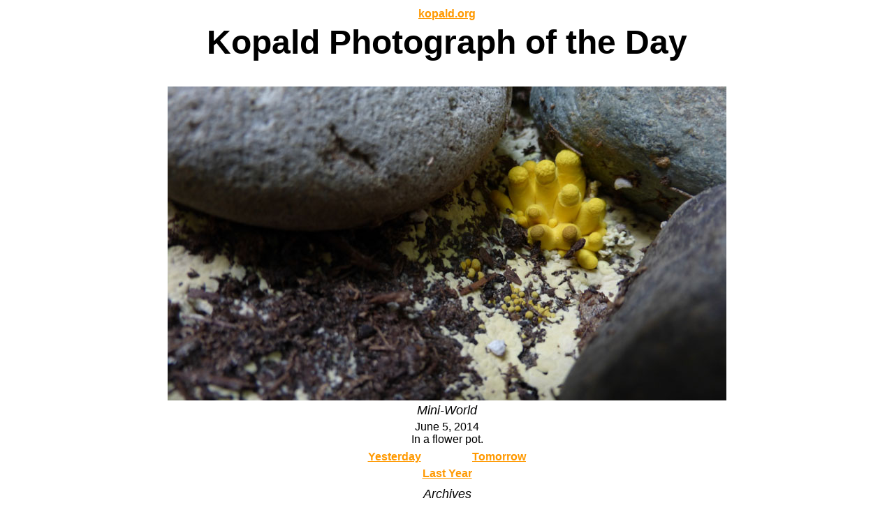

--- FILE ---
content_type: text/html
request_url: http://kopald.org/kpod/2014/june/05.html
body_size: 4922
content:
<HTML><!-- InstanceBegin template="/Templates/kpodDAILY.dwt" codeOutsideHTMLIsLocked="false" -->
<HEAD>
<!-- InstanceBeginEditable name="doctitle" -->
<TITLE>kopald.org Picture of the Day</TITLE>
<!-- InstanceEndEditable --> 
<link href="/assets/kopald" rel="stylesheet" type="text/css">
<!-- InstanceBeginEditable name="head" -->
<style type="text/css">
<!--
.style1 {color: #000000}
-->
</style>
<!-- InstanceEndEditable -->
<meta http-equiv="Content-Type" content="text/html; charset=iso-8859-1"></HEAD>
<BODY bgcolor="white" link="#FF9900">
<div align="center">
  <table width="800" border="0" cellspacing="2">
    <tr> 
      <td><div align="center"><a href="http://www.kopald.org/" class="nav">kopald.org</a></div></td>
    </tr>
    <tr> 
      <td><div align="center" class="headline">
        <h1>Kopald Photograph of the Day</h1>
      </div></td>
    </tr>
    <tr> 
      <td><div align="center"><!-- InstanceBeginEditable name="photograph" -->
        <div align="center"><img src="assest/06-05-2014.jpg" width="800" height="450"></div>
          <!-- InstanceEndEditable --></div></td>
    </tr>
    <tr> 
      <td><div align="center" class="photographcaption"><!-- InstanceBeginEditable name="caption" -->Mini-World<!-- InstanceEndEditable --></div></td>
    </tr>
    <tr> 
      <td><div align="center" class="description"><!-- InstanceBeginEditable name="description" -->
        June 5, 2014<br>
        In a flower pot.<!-- InstanceEndEditable --></div></td>
    </tr>
    <tr>
      <td><div align="center">
          <table width="300" border="0" cellspacing="0" cellpadding="3">
            <tr> 
              <td><div align="center"><!-- InstanceBeginEditable name="Yesterday" --> 
                  <span class="nav"><a href="04.html">Yesterday</a></span> 
              <!-- InstanceEndEditable --></div></td>
              <td><div align="center" class="nav"><!-- InstanceBeginEditable name="Tomorrow" --><a href="06.html">Tomorrow</a><!-- InstanceEndEditable --></div></td>
            </tr>
            <tr> 
              <td colspan="2"><div align="center"> <!-- InstanceBeginEditable name="Last Year" --><a href="../../2013/jun/05.html" class="nav">Last 
              Year</a><!-- InstanceEndEditable --></div></td>
            </tr>
          </table>
        </div></td>
    </tr>
    <tr> 
      <td><div align="center"> 
          <table width="225" border="0" cellspacing="2">
            <tr> 
              <td colspan="5"><div align="center" class="photographcaption">Archives</div></td>
            </tr>
            <tr>
              <td colspan="5" align="center" valign="middle">
                <table width="100%" border="0">
                <tr>
                  <td><div align="center"><a href="/kpod/2007/index.html">2007</a></div></td>
                  <td><div align="center"><a href="../../2008/index.html">2008</a></div></td>
                  <td><div align="center"><a href="../../2009/index.html">2009</a></div></td>
                  <td><div align="center"><a href="../../2010/index.html">2010</a></div></td>
                  <td><a href="../../2011/index.html">2011</a></td>
                  <td><a href="../../2012/index.html">2012</a></td>
                  <td><a href="../../2013/index.html">2013</a></td>
                  <td><a href="../index.html">2014</a></td>
                  <td><a href="../../2015/index.html">2015</a></td>
                  <td><a href="../../2016/index.html">2016</a></td>
                  <td><div align="center"><a href="../../2017/index.html">2017</a></div></td>
                  <td><a href="../../2018/index.html">2018</a></td>
                  <td><a href="../../2019/index.html">2019</a></td>
                </tr>
                <tr>
                  <td><a href="../../2020/index.html">2020</a></td>
                  <td><a href="../../2021/index.html">2021</a></td>
                  <td><a href="../../2022/index.html">2022</a></td>
                  <td><a href="../../2023/index.html">2023</a></td>
                  <td><a href="../../2024/index.html">2024</a></td>
                  <td><a href="../../2025/index.html">2025</a></td>
                  <td><a href="../../2026/index.html">2026</a></td>
                  <td>&nbsp;</td>
                  <td>&nbsp;</td>
                  <td>&nbsp;</td>
                  <td>&nbsp;</td>
                </tr>
            </table></td></tr>
          </table>
        </div></td>
    </tr>
    <tr> 
      <td><div align="right"><span class="contact"><a href="mailto:daniel@danielkopald.com">Contac</a></span><a href="mailto:daniel@danielkopald.com">t</a></div></td>
    </tr>
    <tr> 
      <td><div align="right" class="copyright">&copy;  2007-2026 Daniel 
      Kopald</div></td>
    </tr>
  </table>
</div>
</BODY>
<!-- InstanceEnd --></HTML>